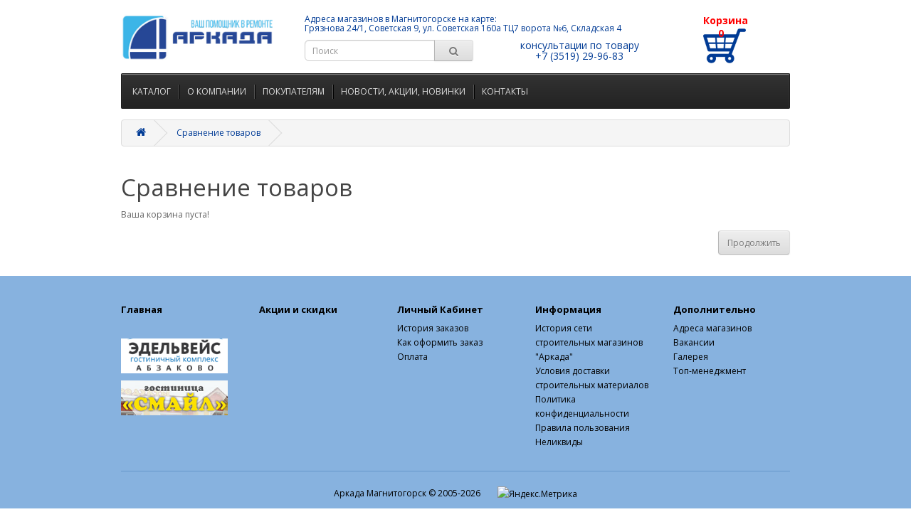

--- FILE ---
content_type: text/html; charset=utf-8
request_url: http://arkadamg.ru/index.php?route=product/compare
body_size: 6982
content:
<!DOCTYPE html>
<!--[if IE]><![endif]-->
<!--[if IE 8 ]><html dir="ltr" lang="ru" class="ie8"><![endif]-->
<!--[if IE 9 ]><html dir="ltr" lang="ru" class="ie9"><![endif]-->
<!--[if (gt IE 9)|!(IE)]><!-->
<html dir="ltr" lang="ru">
<!--<![endif]-->
<head>
<meta charset="UTF-8" />
<meta name="viewport" content="width=device-width, initial-scale=1">
<meta http-equiv="X-UA-Compatible" content="IE=edge">
<title>Сравнение товаров</title>
<base href="http://arkadamg.ru/" />
<script src="catalog/view/javascript/jquery/jquery-2.1.1.min.js" type="text/javascript"></script>
<link href="catalog/view/javascript/bootstrap/css/bootstrap.min.css" rel="stylesheet" media="screen" />
<script src="catalog/view/javascript/bootstrap/js/bootstrap.min.js" type="text/javascript"></script>
<link href="catalog/view/javascript/font-awesome/css/font-awesome.min.css" rel="stylesheet" type="text/css" />
<link href="//fonts.googleapis.com/css?family=Open+Sans:400,400i,300,700" rel="stylesheet" type="text/css" />
<link href="catalog/view/theme/default/stylesheet/stylesheet.css?v2" rel="stylesheet">
<link href="catalog/view/javascript/supermenu/supermenu.css?v=30" type="text/css" rel="stylesheet" media="screen" />
<script src="catalog/view/javascript/supermenu/supermenu-responsive.js?v=30" type="text/javascript"></script>
<script src="catalog/view/javascript/supermenu/jquery.hoverIntent.minified.js" type="text/javascript"></script>
<script src="catalog/view/javascript/common.js" type="text/javascript"></script>
<link href="http://arkadamg.ru/image/catalog/logo-ico.png" rel="icon" />
  <meta name="yandex-verification" content="df57a94d2713d9c2" />
</head>
<body>

<header>
  <div class="container">
    <div class="row">
      <div class="col-sm-3">
        <div id="logo"><a href="http://arkadamg.ru/index.php?route=common/home"><img src="http://arkadamg.ru/image/catalog/logo.png" title="Аркада Магнитогорск" alt="Аркада Магнитогорск" class="img-responsive b-logo" /></a></div>
      </div>
      <div class="col-sm-7">
	   <div class="col-sm-12 adress b-address">
	  <a href="?route=information/information&information_id=8">Адреса магазинов в Магнитогорске на карте: <br/>Грязнова 24/1, Советская 9, ул. Советская 160а ТЦ7 ворота №6, Складская 4</a>
	  </div>
	   <div class="col-sm-6">
	  <div id="search" class="input-group">
  <input type="text" name="search" value="" placeholder="Поиск" class="form-control input-lg" />
  <span class="input-group-btn">
    <button type="button" class="btn btn-default btn-lg"><i class="fa fa-search"></i></button>
  </span>
</div>
	  </div>
	   <div class="col-sm-6 kons">
			консультации по товару<br />
         <a href="tel:+73519299683">+7 (3519) 29-96-83</a>
	  </div>
	  </div>
	  
      <div class="col-sm-2 b-cart"><div id="cart" class="btn-group btn-block">
  <button type="button" data-toggle="dropdown" data-loading-text="Загрузка..." class="btn btn-inverse btn-block btn-lg dropdown-toggle"><i class="shopping-cart1"></i> <span id="cart-total">Корзина<br>0</span></button>
  <ul class="dropdown-menu pull-right">
        <li>
      <p class="text-center">Ваша корзина пуста!</p>
    </li>
      </ul>
</div>
</div>
    </div>
  </div>
</header>
 
<div class="container"><nav id="supermenu" class="alt1 superbig">
	<a class="mobile-trigger b-mob-menu"><span class="mt-bars"><span></span><span></span><span></span></span></a>
	 
	<ul>
		 
		 
		 
						<li class="tlli mkids">
			   
				<a class="superdropper" href="#"><span>+</span><span>-</span></a>
			   
				<a class="tll"  > КАТАЛОГ</a>
				 
					<div class="bigdiv withflyout smallflyout" >
						 
						 
							<div class="withchildfo hasflyout">
							  	<a class="superdropper" href="#"><span>+</span><span>-</span></a> 
								<a class="theparent" href="http://arkadamg.ru/index.php?route=product/category&amp;path=3">СТРОИТЕЛЬНЫЕ ИНСТРУМЕНТЫ</a>
								 
									<div class="flyouttoright">
										<div class="inflyouttoright" >
											 
												 
													<div class="withchild" >
														<a class="theparent" href="http://arkadamg.ru/index.php?route=product/category&amp;path=3_31">Абразивно-шлифовочный</a>
														 
													</div>
												 
													<div class="withchild" >
														<a class="theparent" href="http://arkadamg.ru/index.php?route=product/category&amp;path=3_32">Буры, сверла, круги отрезные</a>
														 
													</div>
												 
													<div class="withchild" >
														<a class="theparent" href="http://arkadamg.ru/index.php?route=product/category&amp;path=3_33">Верстаки, ящики, стеллажи</a>
														 
													</div>
												 
													<div class="withchild" >
														<a class="theparent" href="http://arkadamg.ru/index.php?route=product/category&amp;path=3_13">Измерительные</a>
														 
													</div>
												 
													<div class="withchild" >
														<a class="theparent" href="http://arkadamg.ru/index.php?route=product/category&amp;path=3_34">Крепеж, ударно-забивной</a>
														 
													</div>
												 
													<div class="withchild" >
														<a class="theparent" href="http://arkadamg.ru/index.php?route=product/category&amp;path=3_35">Малярно-штукатурный</a>
														 
													</div>
												 
													<div class="withchild" >
														<a class="theparent" href="http://arkadamg.ru/index.php?route=product/category&amp;path=3_12">Садово-огородный инвентарь</a>
														 
													</div>
												 
													<div class="withchild" >
														<a class="theparent" href="http://arkadamg.ru/index.php?route=product/category&amp;path=3_36">Сантехнический</a>
														 
													</div>
												 
													<div class="withchild" >
														<a class="theparent" href="http://arkadamg.ru/index.php?route=product/category&amp;path=3_37">Столярно-слесарный</a>
														 
													</div>
												 
													<div class="withchild" >
														<a class="theparent" href="http://arkadamg.ru/index.php?route=product/category&amp;path=3_17">Хозтовары</a>
														 
													</div>
												 
											 										</div>
									</div>
								 
							</div>
						 
							<div class="withchildfo hasflyout">
							  	<a class="superdropper" href="#"><span>+</span><span>-</span></a> 
								<a class="theparent" href="http://arkadamg.ru/index.php?route=product/category&amp;path=4">ЛАКОКРАСОЧНЫЕ МАТЕРИАЛЫ и ГРУНТЫ</a>
								 
									<div class="flyouttoright">
										<div class="inflyouttoright" >
											 
												 
													<div class="withchild" >
														<a class="theparent" href="http://arkadamg.ru/index.php?route=product/category&amp;path=4_124">Аэрозоли</a>
														 
													</div>
												 
													<div class="withchild" >
														<a class="theparent" href="http://arkadamg.ru/index.php?route=product/category&amp;path=4_141">Грунт-эмаль</a>
														 
													</div>
												 
													<div class="withchild" >
														<a class="theparent" href="http://arkadamg.ru/index.php?route=product/category&amp;path=4_112">Грунты AURA, ЭСКАРО (грунтовка)</a>
														 
													</div>
												 
													<div class="withchild" >
														<a class="theparent" href="http://arkadamg.ru/index.php?route=product/category&amp;path=4_142">Грунты AUSBAU</a>
														 
													</div>
												 
													<div class="withchild" >
														<a class="theparent" href="http://arkadamg.ru/index.php?route=product/category&amp;path=4_39">Грунты FARBITEX (бетоноконтакт)</a>
														 
													</div>
												 
													<div class="withchild" >
														<a class="theparent" href="http://arkadamg.ru/index.php?route=product/category&amp;path=4_38">Грунты БЕРГАУФ (грунтовка)</a>
														 
													</div>
												 
													<div class="withchild" >
														<a class="theparent" href="http://arkadamg.ru/index.php?route=product/category&amp;path=4_102">Грунты ГФ-021</a>
														 
													</div>
												 
													<div class="withchild" >
														<a class="theparent" href="http://arkadamg.ru/index.php?route=product/category&amp;path=4_111">Грунты ПЕРВАЯ ЛИНИЯ (бетон-контакты)</a>
														 
													</div>
												 
													<div class="withchild" >
														<a class="theparent" href="http://arkadamg.ru/index.php?route=product/category&amp;path=4_109">Дисперсионные краски FARBITEX АБС Фарбен</a>
														 
													</div>
												 
													<div class="withchild" >
														<a class="theparent" href="http://arkadamg.ru/index.php?route=product/category&amp;path=4_131">Дисперсионные краски Praktik и  БЫСТРОЙ</a>
														 
													</div>
												 
													<div class="withchild" >
														<a class="theparent" href="http://arkadamg.ru/index.php?route=product/category&amp;path=4_41">Дисперсионные краски ОЛЕКОЛОР</a>
														 
													</div>
												 
													<div class="withchild" >
														<a class="theparent" href="http://arkadamg.ru/index.php?route=product/category&amp;path=4_108">Дисперсионные краски ПЕРВАЯ ЛИНИЯ</a>
														 
													</div>
												 
													<div class="withchild" >
														<a class="theparent" href="http://arkadamg.ru/index.php?route=product/category&amp;path=4_42">Колеры Палиж</a>
														 
													</div>
												 
													<div class="withchild" >
														<a class="theparent" href="http://arkadamg.ru/index.php?route=product/category&amp;path=4_146">Колеры РАЛЬСТОН</a>
														 
													</div>
												 
													<div class="withchild" >
														<a class="theparent" href="http://arkadamg.ru/index.php?route=product/category&amp;path=4_43">Лак FARBITEX</a>
														 
													</div>
												 
													<div class="withchild" >
														<a class="theparent" href="http://arkadamg.ru/index.php?route=product/category&amp;path=4_105">Лак ВГТ</a>
														 
													</div>
												 
													<div class="withchild" >
														<a class="theparent" href="http://arkadamg.ru/index.php?route=product/category&amp;path=4_134">Лак ПЕРВАЯ ЛИНИЯ</a>
														 
													</div>
												 
													<div class="withchild" >
														<a class="theparent" href="http://arkadamg.ru/index.php?route=product/category&amp;path=4_135">Лак ХВ</a>
														 
													</div>
												 
													<div class="withchild" >
														<a class="theparent" href="http://arkadamg.ru/index.php?route=product/category&amp;path=4_44">Морилки</a>
														 
													</div>
												 
													<div class="withchild" >
														<a class="theparent" href="http://arkadamg.ru/index.php?route=product/category&amp;path=4_45">Олифа</a>
														 
													</div>
												 
													<div class="withchild" >
														<a class="theparent" href="http://arkadamg.ru/index.php?route=product/category&amp;path=4_40">Противоморозные добавки</a>
														 
													</div>
												 
													<div class="withchild" >
														<a class="theparent" href="http://arkadamg.ru/index.php?route=product/category&amp;path=4_46">Растворители, очистители</a>
														 
													</div>
												 
													<div class="withchild" >
														<a class="theparent" href="http://arkadamg.ru/index.php?route=product/category&amp;path=4_110">СЕРЕБРЯНКА</a>
														 
													</div>
												 
													<div class="withchild" >
														<a class="theparent" href="http://arkadamg.ru/index.php?route=product/category&amp;path=4_103">Средства защиты древесины FARBITEX</a>
														 
													</div>
												 
													<div class="withchild" >
														<a class="theparent" href="http://arkadamg.ru/index.php?route=product/category&amp;path=4_136">Средства защиты древесины ПЕРВАЯ ЛИНИЯ</a>
														 
													</div>
												 
													<div class="withchild" >
														<a class="theparent" href="http://arkadamg.ru/index.php?route=product/category&amp;path=4_138">Шпаклевки SEMIN</a>
														 
													</div>
												 
													<div class="withchild" >
														<a class="theparent" href="http://arkadamg.ru/index.php?route=product/category&amp;path=4_49">Шпаклевки ИЖЕВСК</a>
														 
													</div>
												 
													<div class="withchild" >
														<a class="theparent" href="http://arkadamg.ru/index.php?route=product/category&amp;path=4_50">Эмали FARBITEX</a>
														 
													</div>
												 
													<div class="withchild" >
														<a class="theparent" href="http://arkadamg.ru/index.php?route=product/category&amp;path=4_106">Эмали ОЛЕКОЛОР</a>
														 
													</div>
												 
													<div class="withchild" >
														<a class="theparent" href="http://arkadamg.ru/index.php?route=product/category&amp;path=4_107">Эмали ПЕРВАЯ ЛИНИЯ</a>
														 
													</div>
												 
													<div class="withchild" >
														<a class="theparent" href="http://arkadamg.ru/index.php?route=product/category&amp;path=4_143">Эмали ПРЕСТИЖ</a>
														 
													</div>
												 
											 										</div>
									</div>
								 
							</div>
						 
							<div class="withchildfo hasflyout">
							  	<a class="superdropper" href="#"><span>+</span><span>-</span></a> 
								<a class="theparent" href="http://arkadamg.ru/index.php?route=product/category&amp;path=5">ГИПСОКАРТОН</a>
								 
									<div class="flyouttoright">
										<div class="inflyouttoright" >
											 
												 
													<div class="withchild" >
														<a class="theparent" href="http://arkadamg.ru/index.php?route=product/category&amp;path=5_100">DANOGIPS, Гипсополимер ГКЛ</a>
														 
													</div>
												 
													<div class="withchild" >
														<a class="theparent" href="http://arkadamg.ru/index.php?route=product/category&amp;path=5_98">ГИФАС, ВОЛМА ГКЛ</a>
														 
													</div>
												 
													<div class="withchild" >
														<a class="theparent" href="http://arkadamg.ru/index.php?route=product/category&amp;path=5_18">КНАУФ ГВЛ</a>
														 
													</div>
												 
													<div class="withchild" >
														<a class="theparent" href="http://arkadamg.ru/index.php?route=product/category&amp;path=5_99">КНАУФ ГКЛ</a>
														 
													</div>
												 
											 										</div>
									</div>
								 
							</div>
						 
							<div class="withchildfo hasflyout">
							  	<a class="superdropper" href="#"><span>+</span><span>-</span></a> 
								<a class="theparent" href="http://arkadamg.ru/index.php?route=product/category&amp;path=6">МЕТИЗЫ, КРЕПЕЖ</a>
								 
									<div class="flyouttoright">
										<div class="inflyouttoright" >
											 
												 
													<div class="withchild" >
														<a class="theparent" href="http://arkadamg.ru/index.php?route=product/category&amp;path=6_51">Гвозди в промфасовке</a>
														 
													</div>
												 
													<div class="withchild" >
														<a class="theparent" href="http://arkadamg.ru/index.php?route=product/category&amp;path=6_52">Дюбель гвозди</a>
														 
													</div>
												 
													<div class="withchild" >
														<a class="theparent" href="http://arkadamg.ru/index.php?route=product/category&amp;path=6_53">Дюбель для теплоизоляции</a>
														 
													</div>
												 
													<div class="withchild" >
														<a class="theparent" href="http://arkadamg.ru/index.php?route=product/category&amp;path=6_54">Дюбель распорный</a>
														 
													</div>
												 
													<div class="withchild" >
														<a class="theparent" href="http://arkadamg.ru/index.php?route=product/category&amp;path=6_56">Крепеж</a>
														 
													</div>
												 
													<div class="withchild" >
														<a class="theparent" href="http://arkadamg.ru/index.php?route=product/category&amp;path=6_57">Мунго</a>
														 
													</div>
												 
													<div class="withchild" >
														<a class="theparent" href="http://arkadamg.ru/index.php?route=product/category&amp;path=6_58">Рамный дюбель металлический</a>
														 
													</div>
												 
													<div class="withchild" >
														<a class="theparent" href="http://arkadamg.ru/index.php?route=product/category&amp;path=6_59">Саморезы</a>
														 
													</div>
												 
													<div class="withchild" >
														<a class="theparent" href="http://arkadamg.ru/index.php?route=product/category&amp;path=6_60">Шурупы</a>
														 
													</div>
												 
											 										</div>
									</div>
								 
							</div>
						 
							<div class="withchildfo hasflyout">
							  	<a class="superdropper" href="#"><span>+</span><span>-</span></a> 
								<a class="theparent" href="http://arkadamg.ru/index.php?route=product/category&amp;path=7">ПРОФИЛЬНАЯ ПРОДУКЦИЯ</a>
								 
									<div class="flyouttoright">
										<div class="inflyouttoright" >
											 
												 
													<div class="withchild" >
														<a class="theparent" href="http://arkadamg.ru/index.php?route=product/category&amp;path=7_118">Маячковый</a>
														 
													</div>
												 
													<div class="withchild" >
														<a class="theparent" href="http://arkadamg.ru/index.php?route=product/category&amp;path=7_121">ПВХ, специализированный</a>
														 
													</div>
												 
													<div class="withchild" >
														<a class="theparent" href="http://arkadamg.ru/index.php?route=product/category&amp;path=7_122">Подвесы, соединители, удлинители для ГКЛ</a>
														 
													</div>
												 
													<div class="withchild" >
														<a class="theparent" href="http://arkadamg.ru/index.php?route=product/category&amp;path=7_120">Строительный 3-х метровый</a>
														 
													</div>
												 
													<div class="withchild" >
														<a class="theparent" href="http://arkadamg.ru/index.php?route=product/category&amp;path=7_119">Углозащитный</a>
														 
													</div>
												 
											 										</div>
									</div>
								 
							</div>
						 
							<div class="withchildfo hasflyout">
							  	<a class="superdropper" href="#"><span>+</span><span>-</span></a> 
								<a class="theparent" href="http://arkadamg.ru/index.php?route=product/category&amp;path=8">СУХИЕ СМЕСИ, СЫПУЧИЕ МАТЕРИАЛЫ</a>
								 
									<div class="flyouttoright">
										<div class="inflyouttoright" >
											 
												 
													<div class="withchild" >
														<a class="theparent" href="http://arkadamg.ru/index.php?route=product/category&amp;path=8_128">БЕРГАУФ (гидроизоляция, рем. состав)</a>
														 
													</div>
												 
													<div class="withchild" >
														<a class="theparent" href="http://arkadamg.ru/index.php?route=product/category&amp;path=8_114">БЕРГАУФ (затирка)</a>
														 
													</div>
												 
													<div class="withchild" >
														<a class="theparent" href="http://arkadamg.ru/index.php?route=product/category&amp;path=8_115">БЕРГАУФ (клеевые составы)</a>
														 
													</div>
												 
													<div class="withchild" >
														<a class="theparent" href="http://arkadamg.ru/index.php?route=product/category&amp;path=8_89">БЕРГАУФ (наливные полы)</a>
														 
													</div>
												 
													<div class="withchild" >
														<a class="theparent" href="http://arkadamg.ru/index.php?route=product/category&amp;path=8_19">БЕРГАУФ (штукатурки, шпаклевки)</a>
														 
													</div>
												 
													<div class="withchild" >
														<a class="theparent" href="http://arkadamg.ru/index.php?route=product/category&amp;path=8_147">Бравый Бригадир</a>
														 
													</div>
												 
													<div class="withchild" >
														<a class="theparent" href="http://arkadamg.ru/index.php?route=product/category&amp;path=8_90">Брозекс</a>
														 
													</div>
												 
													<div class="withchild" >
														<a class="theparent" href="http://arkadamg.ru/index.php?route=product/category&amp;path=8_91">Быстрой</a>
														 
													</div>
												 
													<div class="withchild" >
														<a class="theparent" href="http://arkadamg.ru/index.php?route=product/category&amp;path=8_92">Кнауф</a>
														 
													</div>
												 
													<div class="withchild" >
														<a class="theparent" href="http://arkadamg.ru/index.php?route=product/category&amp;path=8_125">КРЕПС</a>
														 
													</div>
												 
													<div class="withchild" >
														<a class="theparent" href="http://arkadamg.ru/index.php?route=product/category&amp;path=8_113">ПЕСОК, ПЦС, ЦЕМЕНТ</a>
														 
													</div>
												 
													<div class="withchild" >
														<a class="theparent" href="http://arkadamg.ru/index.php?route=product/category&amp;path=8_116">Терракот</a>
														 
													</div>
												 
													<div class="withchild" >
														<a class="theparent" href="http://arkadamg.ru/index.php?route=product/category&amp;path=8_117">Юнис</a>
														 
													</div>
												 
											 										</div>
									</div>
								 
							</div>
						 
							<div class="withchildfo hasflyout">
							  	<a class="superdropper" href="#"><span>+</span><span>-</span></a> 
								<a class="theparent" href="http://arkadamg.ru/index.php?route=product/category&amp;path=9">ТЕПЛОИЗОЛЯЦИЯ, МЕМБРАНА, ПОДЛОЖКА</a>
								 
									<div class="flyouttoright">
										<div class="inflyouttoright" >
											 
												 
													<div class="withchild" >
														<a class="theparent" href="http://arkadamg.ru/index.php?route=product/category&amp;path=9_83">Кровельные материалы</a>
														 
													</div>
												 
													<div class="withchild" >
														<a class="theparent" href="http://arkadamg.ru/index.php?route=product/category&amp;path=9_86">Мембрана</a>
														 
													</div>
												 
													<div class="withchild" >
														<a class="theparent" href="http://arkadamg.ru/index.php?route=product/category&amp;path=9_85">Минвата</a>
														 
													</div>
												 
													<div class="withchild" >
														<a class="theparent" href="http://arkadamg.ru/index.php?route=product/category&amp;path=9_88">Подложка</a>
														 
													</div>
												 
											 										</div>
									</div>
								 
							</div>
						 
							<div class="withchildfo hasflyout">
							  	<a class="superdropper" href="#"><span>+</span><span>-</span></a> 
								<a class="theparent" href="http://arkadamg.ru/index.php?route=product/category&amp;path=10">ЭЛЕКТРОТОВАРЫ</a>
								 
									<div class="flyouttoright">
										<div class="inflyouttoright" >
											 
												 
													<div class="withchild" >
														<a class="theparent" href="http://arkadamg.ru/index.php?route=product/category&amp;path=10_94">Кабель, провод, удлинители</a>
														 
													</div>
												 
													<div class="withchild" >
														<a class="theparent" href="http://arkadamg.ru/index.php?route=product/category&amp;path=10_96">Светильник растровый светодиодный</a>
														 
													</div>
												 
													<div class="withchild" >
														<a class="theparent" href="http://arkadamg.ru/index.php?route=product/category&amp;path=10_95">Труба гофрированная ПВХ</a>
														 
													</div>
												 
													<div class="withchild" >
														<a class="theparent" href="http://arkadamg.ru/index.php?route=product/category&amp;path=10_11">Электроинструмент</a>
														 
													</div>
												 
											 										</div>
									</div>
								 
							</div>
						 
							<div class="withchildfo hasflyout">
							  	<a class="superdropper" href="#"><span>+</span><span>-</span></a> 
								<a class="theparent" href="http://arkadamg.ru/index.php?route=product/category&amp;path=14">ДВЕРИ, КОМПЛЕКТУЮЩИЕ</a>
								 
									<div class="flyouttoright">
										<div class="inflyouttoright" >
											 
												 
													<div class="withchild" >
														<a class="theparent" href="http://arkadamg.ru/index.php?route=product/category&amp;path=14_22">Фурнитура для дверей</a>
														 
													</div>
												 
											 										</div>
									</div>
								 
							</div>
						 
							<div class="withchildfo hasflyout">
							  	<a class="superdropper" href="#"><span>+</span><span>-</span></a> 
								<a class="theparent" href="http://arkadamg.ru/index.php?route=product/category&amp;path=15">ДЕКОРАТИВНО-ОТДЕЛОЧНЫЕ МАТЕРИАЛЫ</a>
								 
									<div class="flyouttoright">
										<div class="inflyouttoright" >
											 
												 
													<div class="withchild" >
														<a class="theparent" href="http://arkadamg.ru/index.php?route=product/category&amp;path=15_23">Обои</a>
														 
													</div>
												 
													<div class="withchild" >
														<a class="theparent" href="http://arkadamg.ru/index.php?route=product/category&amp;path=15_24">Плинтус потолочный</a>
														 
													</div>
												 
													<div class="withchild" >
														<a class="theparent" href="http://arkadamg.ru/index.php?route=product/category&amp;path=15_26">Стеновые панели ПВХ</a>
														 
													</div>
												 
													<div class="withchild" >
														<a class="theparent" href="http://arkadamg.ru/index.php?route=product/category&amp;path=15_27">Углы ПВХ</a>
														 
													</div>
												 
											 										</div>
									</div>
								 
							</div>
						 
							<div class="withchildfo hasflyout">
							  	<a class="superdropper" href="#"><span>+</span><span>-</span></a> 
								<a class="theparent" href="http://arkadamg.ru/index.php?route=product/category&amp;path=16">ДРЕВЕСНО-ПЛИТНЫЕ МАТЕРИАЛЫ</a>
								 
									<div class="flyouttoright">
										<div class="inflyouttoright" >
											 
												 
													<div class="withchild" >
														<a class="theparent" href="http://arkadamg.ru/index.php?route=product/category&amp;path=16_84">Брус</a>
														 
													</div>
												 
													<div class="withchild" >
														<a class="theparent" href="http://arkadamg.ru/index.php?route=product/category&amp;path=16_28">ДВП</a>
														 
													</div>
												 
													<div class="withchild" >
														<a class="theparent" href="http://arkadamg.ru/index.php?route=product/category&amp;path=16_29">ДСП</a>
														 
													</div>
												 
													<div class="withchild" >
														<a class="theparent" href="http://arkadamg.ru/index.php?route=product/category&amp;path=16_126">Фанера</a>
														 
													</div>
												 
											 										</div>
									</div>
								 
							</div>
						 
							<div class="withchildfo hasflyout">
							  	<a class="superdropper" href="#"><span>+</span><span>-</span></a> 
								<a class="theparent" href="http://arkadamg.ru/index.php?route=product/category&amp;path=61">НАПОЛЬНЫЕ ПОКРЫТИЯ</a>
								 
									<div class="flyouttoright">
										<div class="inflyouttoright" >
											 
												 
													<div class="withchild" >
														<a class="theparent" href="http://arkadamg.ru/index.php?route=product/category&amp;path=61_63">Плинтус</a>
														 
													</div>
												 
													<div class="withchild" >
														<a class="theparent" href="http://arkadamg.ru/index.php?route=product/category&amp;path=61_65">Профили ГОСТ</a>
														 
													</div>
												 
											 										</div>
									</div>
								 
							</div>
						 
							<div class="withchildfo hasflyout">
							  	<a class="superdropper" href="#"><span>+</span><span>-</span></a> 
								<a class="theparent" href="http://arkadamg.ru/index.php?route=product/category&amp;path=66">ПЕНЫ, ГЕРМЕТИКИ, КЛЕИ</a>
								 
									<div class="flyouttoright">
										<div class="inflyouttoright" >
											 
												 
													<div class="withchild" >
														<a class="theparent" href="http://arkadamg.ru/index.php?route=product/category&amp;path=66_67">Герметик</a>
														 
													</div>
												 
													<div class="withchild" >
														<a class="theparent" href="http://arkadamg.ru/index.php?route=product/category&amp;path=66_69">Жидкие гвозди</a>
														 
													</div>
												 
													<div class="withchild" >
														<a class="theparent" href="http://arkadamg.ru/index.php?route=product/category&amp;path=66_70">Клей</a>
														 
													</div>
												 
													<div class="withchild" >
														<a class="theparent" href="http://arkadamg.ru/index.php?route=product/category&amp;path=66_74">Мастика для кровли</a>
														 
													</div>
												 
													<div class="withchild" >
														<a class="theparent" href="http://arkadamg.ru/index.php?route=product/category&amp;path=66_75">Монтажные пены</a>
														 
													</div>
												 
													<div class="withchild" >
														<a class="theparent" href="http://arkadamg.ru/index.php?route=product/category&amp;path=66_76">Очистители для пен</a>
														 
													</div>
												 
											 										</div>
									</div>
								 
							</div>
						 
							<div class="withchildfo hasflyout">
							  	<a class="superdropper" href="#"><span>+</span><span>-</span></a> 
								<a class="theparent" href="http://arkadamg.ru/index.php?route=product/category&amp;path=77">ПЛИТКА, КЕРАМОГРАНИТ, ШЛАКОБЛОК, ПОТОЛКИ, КИРПИЧ</a>
								 
									<div class="flyouttoright">
										<div class="inflyouttoright" >
											 
												 
													<div class="withchild" >
														<a class="theparent" href="http://arkadamg.ru/index.php?route=product/category&amp;path=77_79">Керамогранит</a>
														 
													</div>
												 
													<div class="withchild" >
														<a class="theparent" href="http://arkadamg.ru/index.php?route=product/category&amp;path=77_78">Плитка настенная</a>
														 
													</div>
												 
													<div class="withchild" >
														<a class="theparent" href="http://arkadamg.ru/index.php?route=product/category&amp;path=77_82">Подвесные системы</a>
														 
													</div>
												 
													<div class="withchild" >
														<a class="theparent" href="http://arkadamg.ru/index.php?route=product/category&amp;path=77_81">Потолки</a>
														 
													</div>
												 
											 										</div>
									</div>
								 
							</div>
						 
							<div class="withchildfo hasflyout">
							  	<a class="superdropper" href="#"><span>+</span><span>-</span></a> 
								<a class="theparent" href="http://arkadamg.ru/index.php?route=product/category&amp;path=150">ШПАКЛЕВКИ, ПАСТЫ</a>
								 
									<div class="flyouttoright">
										<div class="inflyouttoright" >
											 
												 
													<div class="withchild" >
														<a class="theparent" href="http://arkadamg.ru/index.php?route=product/category&amp;path=150_137">Шпаклевки FARBITEX</a>
														 
													</div>
												 
													<div class="withchild" >
														<a class="theparent" href="http://arkadamg.ru/index.php?route=product/category&amp;path=150_139">Шпаклевки ВГТ</a>
														 
													</div>
												 
													<div class="withchild" >
														<a class="theparent" href="http://arkadamg.ru/index.php?route=product/category&amp;path=150_104">Шпаклевки КНАУФ, ДАНОГИПС, БЕРГАУФ</a>
														 
													</div>
												 
											 										</div>
									</div>
								 
							</div>
						 
							<div class="withchildfo ">
							  	 
								<a class="theparent" href="http://arkadamg.ru/index.php?route=product/category&amp;path=156">ИЗДЕЛИЯ ИЗ ДЕРЕВА</a>
								 
							</div>
												 
					</div>
											</li>
		 
			<li class="tlli sep"><span class="item-sep">&nbsp;</span></li>			<li class="tlli">
			   
				<a class="superdropper" href="#"><span>+</span><span>-</span></a>
			   
				<a class="tll"  > О КОМПАНИИ</a>
								 
					<div class="bigdiv " data-width="300" style="width: 300px;">
						 
					
						 
						 
																		<div class="supermenu-left" >

							 <ul><li><h4><a href="http://arkadamg.ru/?route=information/information&amp;information_id=4">История</a></h4></li><li><h4><a href="http://arkadamg.ru/?route=information/information&amp;information_id=9">Вакансии</a></h4></li><li><h4><a href="http://arkadamg.ru/?route=information/information&amp;information_id=10">Дилерские дипломы и сертификаты</a></h4></li><li><h4><a href="http://arkadamg.ru/?route=information/information&amp;information_id=11">Топ-менеджмент</a></h4></li><li><h4><a href="http://arkadamg.ru/?route=information/information&amp;information_id=13">Банковские реквизиты</a></h4></li></ul> 
	 
							 
							
							 
	  
													</div>
												 
												 
							<div class="addingaspace"></div>
						 
					</div>
							</li>
		 
			<li class="tlli sep"><span class="item-sep">&nbsp;</span></li>			<li class="tlli">
			   
				<a class="superdropper" href="#"><span>+</span><span>-</span></a>
			   
				<a class="tll"  > ПОКУПАТЕЛЯМ</a>
								 
					<div class="bigdiv " data-width="200" style="width: 200px;">
						 
					
						 
						 
																		<div class="supermenu-left" >

							 <ul><li><a href="http://arkadamg.ru/index.php?route=account/order">История заказов</a><br></li><li><a href="http://arkadamg.ru/?route=information/information&amp;information_id=8">Адреса магазинов</a></li><li><a href="http://arkadamg.ru/?route=information/information&amp;information_id=3">Политика конфидециальности</a></li><li><a href="http://arkadamg.ru/?route=information/information&amp;information_id=5">Правила пользования</a></li><li><a href="http://arkadamg.ru/?route=information/information&amp;information_id=6">Условия доставки</a></li><li><a href="http://arkadamg.ru/?route=information/information&amp;information_id=14">Условия оплаты</a></li></ul> 
	 
							 
							
							 
	  
													</div>
												 
												 
							<div class="addingaspace"></div>
						 
					</div>
							</li>
		 
			<li class="tlli sep"><span class="item-sep">&nbsp;</span></li>			<li class="tlli">
			   
				<a class="tll"   href="http://arkadamg.ru/?route=information/information&amp;information_id=17"> НОВОСТИ, АКЦИИ, НОВИНКИ</a>
											</li>
		 
			<li class="tlli sep"><span class="item-sep">&nbsp;</span></li>			<li class="tlli">
			   
				<a class="tll"   href="http://arkadamg.ru/?route=information/information&amp;information_id=18"> КОНТАКТЫ</a>
											</li>
			</ul>
</nav>
</div><script type="text/javascript"> 
$(document).ready(function(){ 
 
	var setari = { 
		 
			over: function() { 
		 		if ($('#supermenu').hasClass('superbig')) {
					$(this).find('.bigdiv').show(); 
		 		}
			}, 
			out: function() { 
		 		if ($('#supermenu').hasClass('superbig')) {
					$(this).find('.bigdiv').hide(); 
		 		}
		 	},
		 
		timeout: 150
	};

	$("#supermenu ul li.tlli").hoverIntent(setari);

	var setariflyout = { 
		over: function() { 
		  	if ($('#supermenu').hasClass('superbig')) {
				$(this).find('.flyouttoright').show();
		  	}
		}, 
		out: function() { 
		  	if ($('#supermenu').hasClass('superbig')) {
				$(this).find('.flyouttoright').hide();
		  	}
		},
		timeout: 350
	};

	$("#supermenu ul li div.bigdiv.withflyout > .withchildfo").hoverIntent(setariflyout);
});
var supermenu_width = $('#supermenu').outerWidth(false);
if (supermenu_width < 768) {
	$('#supermenu').removeClass('superbig');
	$('#supermenu').addClass('respsmall');
}
</script>


<div id="product-compare" class="container">
  <ul class="breadcrumb">
        <li><a href="http://arkadamg.ru/index.php?route=common/home"><i class="fa fa-home"></i></a></li>
        <li><a href="http://arkadamg.ru/index.php?route=product/compare">Сравнение товаров</a></li>
      </ul>
    <div class="row">
                <div id="content" class="col-sm-12">
      <h1>Сравнение товаров</h1>
            <p>Ваша корзина пуста!</p>
      <div class="buttons">
        <div class="pull-right"><a href="http://arkadamg.ru/index.php?route=common/home" class="btn btn-default">Продолжить</a></div>
      </div>
            </div>
    </div>
</div>
<footer class="b-footer">
  <div class="container">
    <div class="row">
	<div class="col-sm-3s">
        <h5><a href="/">Главная</a></h5>
        <h5>&nbsp;</h5>
        <h5><a href="http://edelvs.ru/"><img src="/image/edelvsru2.png" width=150 alt="Отель Эдельвейс"></a></h5>
        <h5><a href="http://www.abzakovo-smile.ru/"><img src="/image/abzakovosmileru2.png" width=150 alt="Отель Смайл"></a></h5>
        
      </div>
	  <div class="col-sm-3s">
        <h5><a href="/?route=information/information&information_id=17">Акции и скидки</a></h5>
        
      </div>
	 <div class="col-sm-3s">
        <h5>Личный Кабинет</h5>
        <ul class="list-unstyled">
          <li><a href="http://arkadamg.ru/index.php?route=account/order">История заказов</a></li>
		  <li><a href="/?route=information/information&information_id=14">Как оформить заказ</a></li>
		    <li><a href="/?route=information/information&information_id=13">Оплата</a></li>
			<!-- <li><a href="/?route=information/information&information_id=12">Доставка</a></li>-->

        </ul>
      </div>
            <div class="col-sm-3s">
        <h5>Информация</h5>
        <ul class="list-unstyled">
                   <li><a href="http://arkadamg.ru/index.php?route=information/information&amp;information_id=4">История сети строительных магазинов &quot;Аркада&quot;</a></li>
                    <li><a href="http://arkadamg.ru/index.php?route=information/information&amp;information_id=6">Условия доставки строительных материалов</a></li>
                    <li><a href="http://arkadamg.ru/index.php?route=information/information&amp;information_id=3">Политика конфиденциальности</a></li>
                    <li><a href="http://arkadamg.ru/index.php?route=information/information&amp;information_id=5">Правила пользования</a></li>
                    <li><a href="http://arkadamg.ru/index.php?route=information/information&amp;information_id=16">Неликвиды</a></li>
                  </ul>
      </div>
            
      <div class="col-sm-3s">
        <h5>Дополнительно</h5>
        <ul class="list-unstyled">
          <li><a href="/?route=information/information&information_id=8">Адреса магазинов</a></li>
		   <li><a href="/?route=information/information&information_id=9">Вакансии</a></li>
		    <li><a href="/?route=information/information&information_id=10">Галерея</a></li>
			 <li><a href="/?route=information/information&information_id=11">Топ-менеджмент</a></li>
        </ul>
      </div>
     
    </div>
    <hr>
    <p style="text-align:center;">Аркада Магнитогорск &copy; 2005-2026  &nbsp;&nbsp;&nbsp;&nbsp;&nbsp;&nbsp;
<!-- Yandex.Metrika informer -->
<a class="b-metrika" href="https://metrika.yandex.ru/stat/?id=49504546&amp;from=informer"
target="_blank" rel="nofollow"><img src="https://informer.yandex.ru/informer/49504546/3_1_FFFFFFFF_EFEFEFFF_0_pageviews"
style="width:88px; height:31px; border:0;" alt="Яндекс.Метрика" title="Яндекс.Метрика: данные за сегодня (просмотры, визиты и уникальные посетители)" class="ym-advanced-informer" data-cid="49504546" data-lang="ru" /></a>
<!-- /Yandex.Metrika informer -->

<!-- Yandex.Metrika counter -->
<script type="text/javascript" >
    (function (d, w, c) {
        (w[c] = w[c] || []).push(function() {
            try {
                w.yaCounter49504546 = new Ya.Metrika2({
                    id:49504546,
                    clickmap:true,
                    trackLinks:true,
                    accurateTrackBounce:true
                });
            } catch(e) { }
        });

        var n = d.getElementsByTagName("script")[0],
            s = d.createElement("script"),
            f = function () { n.parentNode.insertBefore(s, n); };
        s.type = "text/javascript";
        s.async = true;
        s.src = "https://mc.yandex.ru/metrika/tag.js";

        if (w.opera == "[object Opera]") {
            d.addEventListener("DOMContentLoaded", f, false);
        } else { f(); }
    })(document, window, "yandex_metrika_callbacks2");
</script>
<noscript><div><img src="https://mc.yandex.ru/watch/49504546" style="position:absolute; left:-9999px;" alt="" /></div></noscript>
<!-- /Yandex.Metrika counter --> 
    <!-- Yandex.Metrika counter -->
<script type="text/javascript" >
  (function(m,e,t,r,i,k,a){m[i]=m[i]||function(){(m[i].a=m[i].a||[]).push(arguments)};
  m[i].l=1*new Date();k=e.createElement(t),a=e.getElementsByTagName(t)[0],k.async=1,k.src=r,a.parentNode.insertBefore(k,a)})
  (window, document, "script", "https://mc.yandex.ru/metrika/tag.js", "ym");

  ym(56754949, "init", {
       clickmap:true,
       trackLinks:true,
       accurateTrackBounce:true,
       webvisor:true
  });
</script>
<noscript><div><img src="https://mc.yandex.ru/watch/56754949"; style="position:absolute; left:-9999px;" alt="" /></div></noscript>
<!-- /Yandex.Metrika counter -->
      <script>
        (function(){
			var button = document.querySelector('#button-cart');
        	if(button == null) return false;
        	button.addEventListener('click', function() {
        		ym(56754949, 'reachGoal', 'click_button'); return true;
        	});
        })();
        (function(){
        	var submit = document.querySelector('#button-payment-method');
        	if(submit == null) return false;
        	submit.addEventListener('click', function(){
				$.ajax({
                  url: 'index.php?route=extension/quickcheckout/guest/validate',
                  type: 'post',
        			data: $('#payment-address input[type=\'text\'], #payment-address input[type=\'checkbox\']:checked, #payment-address input[type=\'radio\']:checked, #payment-address select, #payment-address textarea'),
                  dataType: 'json',
                  cache: false,
                  success: function(json) {
        			if (json['redirect']) {
        				return false;
        			} else if(json['error']) {
        				return false;
        			} else {
        				console.log('OK');
        				ym(56754949, 'reachGoal', 'submit_form'); return true;
        			}
        			}
        		});
        	});
        })();
      </script>
    </p> </div>
</footer>
</body></html> 